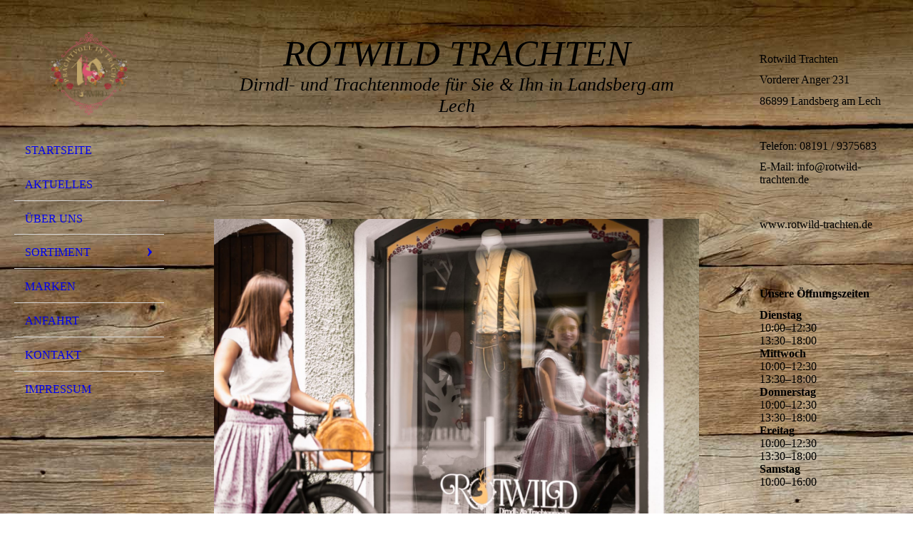

--- FILE ---
content_type: text/html; charset=utf-8
request_url: http://rotwild-trachten.de/
body_size: 48904
content:
<!DOCTYPE html><html lang="de"><head><meta http-equiv="Content-Type" content="text/html; charset=UTF-8"><title>Dirndl- und Trachtenmode für Sie &amp; Ihn in Landsberg am Lech</title><meta name="description" content="Dirndl- und Trachtenmode für Sie &amp; Ihn in Landsberg am Lech"><meta name="keywords" content="Dirndl, Lederhosen, Tracht, Trachtenmode, Kleider, Landsberg am Lech, Landkreis Landsberg, Deutschland, Bayern, Heimat, Oktoberfest, Wiesn, Volksfest, Bierzelt"><link href="https://rotwild-trachten.de/Startseite/" rel="canonical"><meta content="Dirndl- und Trachtenmode für Sie &amp; Ihn in Landsberg am Lech" property="og:title"><meta content="website" property="og:type"><meta content="https://rotwild-trachten.de/Startseite/" property="og:url"><meta content="http://rotwild-trachten.de/.cm4all/uproc.php/0/Rotwild/Fotos%20Laden/Neuer%20Laden%20231/B10A5655.jpg" property="og:image"/><script>
              window.beng = window.beng || {};
              window.beng.env = {
                language: "en",
                country: "US",
                mode: "deploy",
                context: "page",
                pageId: "000000401343",
                pageLanguage: "de",
                skeletonId: "",
                scope: "1678282",
                isProtected: false,
                navigationText: "Startseite",
                instance: "1",
                common_prefix: "https://strato-editor.com",
                design_common: "https://strato-editor.com/beng/designs/",
                design_template: "sys/cm_dh_076",
                path_design: "https://strato-editor.com/beng/designs/data/sys/cm_dh_076/",
                path_res: "https://strato-editor.com/res/",
                path_bengres: "https://strato-editor.com/beng/res/",
                masterDomain: "",
                preferredDomain: "",
                preprocessHostingUri: function(uri) {
                  
                    return uri || "";
                  
                },
                hideEmptyAreas: false
              };
            </script><script xmlns="http://www.w3.org/1999/xhtml" src="https://strato-editor.com/cm4all-beng-proxy/beng-proxy.js"></script><link xmlns="http://www.w3.org/1999/xhtml" rel="stylesheet" href="https://strato-editor.com/.cm4all/e/static/3rdparty/font-awesome/css/font-awesome.min.css"></link><link rel="stylesheet" type="text/css" href="https://strato-editor.com/.cm4all/res/static/libcm4all-js-widget/3.89.7/css/widget-runtime.css" />
<link rel="stylesheet" type="text/css" href="https://strato-editor.com/.cm4all/res/static/beng-editor/5.3.138/css/deploy.css" />
<link rel="stylesheet" type="text/css" href="https://strato-editor.com/.cm4all/res/static/libcm4all-js-widget/3.89.7/css/slideshow-common.css" />
<script src="https://strato-editor.com/.cm4all/res/static/jquery-1.7/jquery.js"></script><script src="https://strato-editor.com/.cm4all/res/static/prototype-1.7.3/prototype.js"></script><script src="https://strato-editor.com/.cm4all/res/static/jslib/1.4.1/js/legacy.js"></script><script src="https://strato-editor.com/.cm4all/res/static/libcm4all-js-widget/3.89.7/js/widget-runtime.js"></script>
<script src="https://strato-editor.com/.cm4all/res/static/libcm4all-js-widget/3.89.7/js/slideshow-common.js"></script>
<script src="https://strato-editor.com/.cm4all/res/static/beng-editor/5.3.138/js/deploy.js"></script>
<script type="text/javascript" src="https://strato-editor.com/.cm4all/uro/assets/js/uro-min.js"></script><meta name="viewport" content="width=device-width, initial-scale=1"><link rel="stylesheet" type="text/css" href="https://strato-editor.com/.cm4all/designs/static/sys/cm_dh_076/1767916819.537549/css/main.css"><link rel="stylesheet" type="text/css" href="https://strato-editor.com/.cm4all/designs/static/sys/cm_dh_076/1767916819.537549/css/responsive.css"><link rel="stylesheet" type="text/css" href="https://strato-editor.com/.cm4all/designs/static/sys/cm_dh_076/1767916819.537549/css/cm-templates-global-style.css"><script type="text/javascript" language="javascript" src="https://strato-editor.com/.cm4all/designs/static/sys/cm_dh_076/1767916819.537549/js/initialise.js"></script><script type="text/javascript" language="javascript" src="https://strato-editor.com/.cm4all/designs/static/sys/cm_dh_076/1767916819.537549/js/showhide_subnavigation.js"></script><script type="text/javascript" language="javascript" src="https://strato-editor.com/.cm4all/designs/static/sys/cm_dh_076/1767916819.537549/js/cm-templates-global-script.js"></script><!--[if lt IE 8]>
        	<link rel="stylesheet" type="text/css" href="https://strato-editor.com/beng/designs/data/sys/cm_dh_076/css/ie8.css" />
        <![endif]--><!--$Id: template.xsl 1832 2012-03-01 10:37:09Z dominikh $--><link href="/.cm4all/handler.php/vars.css?v=20260103083442" type="text/css" rel="stylesheet"><style type="text/css">.cm-logo {background-image: url("/.cm4all/uproc.php/0/Rotwild/10%20Jahre%20Rotwild/.RW_10_jahre_logo.png/picture-1200?_=197a6f19fa8");
        background-position: 50% 50%;
background-size: auto 100%;
background-repeat: no-repeat;
      }</style><script type="text/javascript">window.cmLogoWidgetId = "STRATP_cm4all_com_widgets_Logo_1893020";
            window.cmLogoGetCommonWidget = function (){
                return new cm4all.Common.Widget({
            base    : "/index.php/",
            session : "",
            frame   : "",
            path    : "STRATP_cm4all_com_widgets_Logo_1893020"
        })
            };
            window.logoConfiguration = {
                "cm-logo-x" : "50%",
        "cm-logo-y" : "50%",
        "cm-logo-v" : "2.0",
        "cm-logo-w" : "auto",
        "cm-logo-h" : "100%",
        "cm-logo-di" : "sys/cm_dh_076",
        "cm-logo-u" : "uro-service://",
        "cm-logo-k" : "%7B%22ticket%22%3A%22685be3be9e139815bef99a51%22%2C%22serviceId%22%3A%220%22%2C%22locale%22%3A%22%22%2C%22path%22%3A%22%2FRotwild%2F10%20Jahre%20Rotwild%22%2C%22name%22%3A%22RW_10_jahre_logo.png%22%2C%22origin%22%3A%22upload%22%2C%22type%22%3A%22image%2Fpng%22%2C%22size%22%3A265970%2C%22width%22%3A480%2C%22height%22%3A492%2C%22duration%22%3A%22%22%2C%22rotation%22%3A1%2C%22task%22%3A%22none%22%2C%22progress%22%3A%22none%22%2C%22result%22%3A%22none%22%2C%22source%22%3A%22%22%2C%22start%22%3A%22197a6f19fa8%22%2C%22now%22%3A%22197a6f1b9cf%22%2C%22_update%22%3A16%2C%22_index%22%3A1%2C%22_media%22%3A%22image%22%2C%22_hash%22%3A%220bb29f8b%22%2C%22_extension%22%3A%22%22%2C%22_xlate%22%3A%22RW_10_jahre_logo.png%22%2C%22_selected%22%3Atrue%7D",
        "cm-logo-bc" : "",
        "cm-logo-ln" : "",
        "cm-logo-ln$" : "",
        "cm-logo-hi" : false
        ,
        _logoBaseUrl : "uro-service:\/\/",
        _logoPath : "%7B%22ticket%22%3A%22685be3be9e139815bef99a51%22%2C%22serviceId%22%3A%220%22%2C%22locale%22%3A%22%22%2C%22path%22%3A%22%2FRotwild%2F10%20Jahre%20Rotwild%22%2C%22name%22%3A%22RW_10_jahre_logo.png%22%2C%22origin%22%3A%22upload%22%2C%22type%22%3A%22image%2Fpng%22%2C%22size%22%3A265970%2C%22width%22%3A480%2C%22height%22%3A492%2C%22duration%22%3A%22%22%2C%22rotation%22%3A1%2C%22task%22%3A%22none%22%2C%22progress%22%3A%22none%22%2C%22result%22%3A%22none%22%2C%22source%22%3A%22%22%2C%22start%22%3A%22197a6f19fa8%22%2C%22now%22%3A%22197a6f1b9cf%22%2C%22_update%22%3A16%2C%22_index%22%3A1%2C%22_media%22%3A%22image%22%2C%22_hash%22%3A%220bb29f8b%22%2C%22_extension%22%3A%22%22%2C%22_xlate%22%3A%22RW_10_jahre_logo.png%22%2C%22_selected%22%3Atrue%7D"
        };
          jQuery(document).ready(function() {
            var logoElement = jQuery(".cm-logo");
            logoElement.attr("role", "img");
            logoElement.attr("tabindex", "0");
            logoElement.attr("aria-label", "logo");
          });
        </script><link rel="icon" href="data:;base64,iVBORw0KGgo="/><style id="cm_table_styles"></style><style id="cm_background_queries">            @media(min-width: 100px), (min-resolution: 72dpi), (-webkit-min-device-pixel-ratio: 1) {.cm-background{background-image:url("/.cm4all/uproc.php/1500/backgrounds/.bif_587640_cm-a.jpg/picture-200?_=19be11847fb");}}@media(min-width: 100px), (min-resolution: 144dpi), (-webkit-min-device-pixel-ratio: 2) {.cm-background{background-image:url("/.cm4all/uproc.php/1500/backgrounds/.bif_587640_cm-a.jpg/picture-400?_=19be11847fb");}}@media(min-width: 200px), (min-resolution: 72dpi), (-webkit-min-device-pixel-ratio: 1) {.cm-background{background-image:url("/.cm4all/uproc.php/1500/backgrounds/.bif_587640_cm-a.jpg/picture-400?_=19be11847fb");}}@media(min-width: 200px), (min-resolution: 144dpi), (-webkit-min-device-pixel-ratio: 2) {.cm-background{background-image:url("/.cm4all/uproc.php/1500/backgrounds/.bif_587640_cm-a.jpg/picture-800?_=19be11847fb");}}@media(min-width: 400px), (min-resolution: 72dpi), (-webkit-min-device-pixel-ratio: 1) {.cm-background{background-image:url("/.cm4all/uproc.php/1500/backgrounds/.bif_587640_cm-a.jpg/picture-800?_=19be11847fb");}}@media(min-width: 400px), (min-resolution: 144dpi), (-webkit-min-device-pixel-ratio: 2) {.cm-background{background-image:url("/.cm4all/uproc.php/1500/backgrounds/.bif_587640_cm-a.jpg/picture-1200?_=19be11847fb");}}@media(min-width: 600px), (min-resolution: 72dpi), (-webkit-min-device-pixel-ratio: 1) {.cm-background{background-image:url("/.cm4all/uproc.php/1500/backgrounds/.bif_587640_cm-a.jpg/picture-1200?_=19be11847fb");}}@media(min-width: 600px), (min-resolution: 144dpi), (-webkit-min-device-pixel-ratio: 2) {.cm-background{background-image:url("/.cm4all/uproc.php/1500/backgrounds/.bif_587640_cm-a.jpg/picture-1600?_=19be11847fb");}}@media(min-width: 800px), (min-resolution: 72dpi), (-webkit-min-device-pixel-ratio: 1) {.cm-background{background-image:url("/.cm4all/uproc.php/1500/backgrounds/.bif_587640_cm-a.jpg/picture-1600?_=19be11847fb");}}@media(min-width: 800px), (min-resolution: 144dpi), (-webkit-min-device-pixel-ratio: 2) {.cm-background{background-image:url("/.cm4all/uproc.php/1500/backgrounds/.bif_587640_cm-a.jpg/picture-2600?_=19be11847fb");}}
</style><script type="application/x-cm4all-cookie-consent" data-code='&lt;meta name="google-site-verification" content="98PB0Dx5iVrInV8GIyYqKvIMHupdoipuDmQQa2Sdx5s" /&gt;'></script></head><body ondrop="return false;" class=" device-desktop cm-deploy cm-deploy-342 cm-deploy-4x"><div class="cm-background" data-cm-qa-bg="image"></div><div class="cm-background-video" data-cm-qa-bg="video"></div><div class="cm-background-effects" data-cm-qa-bg="effect"></div><div class="cm-templates-container"><div class="cm-kv-0 cm_can_be_empty" id="keyvisual"></div><div id="page_wrapper"><div class="content_wrapper" id="container_content"><header id="navigation_wrapper"><div class="cm-logo cm_can_be_empty" id="logo"> </div><nav id="nav-mobile-heading"><a href="">Navigation</a></nav><nav class="navi" id="cm_navigation"><ul id="cm_mainnavigation"><li id="cm_navigation_pid_401343" class="cm_current"><a title="Startseite" href="/Startseite/" class="cm_anchor">Startseite</a></li><li id="cm_navigation_pid_479195"><a title="Aktuelles" href="/aktuelles/" class="cm_anchor">Aktuelles</a></li><li id="cm_navigation_pid_3222443"><a title="ÜBER UNS" href="/ueberuns/" class="cm_anchor">ÜBER UNS</a></li><li id="cm_navigation_pid_443270" class="cm_has_subnavigation"><a title="Sortiment" href="/Sortiment/" class="cm_anchor">Sortiment</a><ul class="cm_subnavigation" id="cm_subnavigation_pid_443270"><li id="cm_navigation_pid_1434913"><a title="Damen" href="/Sortiment/Damen/" class="cm_anchor">Damen</a></li><li id="cm_navigation_pid_4469661"><a title="Herren" href="/Sortiment/Herren/" class="cm_anchor">Herren</a></li><li id="cm_navigation_pid_777336"><a title="Heiraten in Tracht" href="/Sortiment/Heiraten-in-Tracht/" class="cm_anchor">Heiraten in Tracht</a></li></ul></li><li id="cm_navigation_pid_401342"><a title="Marken" href="/marken/" class="cm_anchor">Marken</a></li><li id="cm_navigation_pid_409787"><a title="Anfahrt" href="/anfahrt/" class="cm_anchor">Anfahrt</a></li><li id="cm_navigation_pid_585097"><a title="Kontakt" href="/kontakt/" class="cm_anchor">Kontakt</a></li><li id="cm_navigation_pid_411482"><a title="Impressum" href="/impressum/" class="cm_anchor">Impressum</a></li></ul></nav></header><div class="cm-template-content" id="content_wrapper"><div class="cm-templates-title-container cm_can_be_empty" id="title_wrapper"><div class="title cm-h1 cm_can_be_empty cm-templates-heading__title" id="title" style=""><span style="font-size: xx-large;"><em>Rotwild Trachten</em></span></div><div class="subtitle cm_can_be_empty cm-templates-heading__subtitle" id="subtitle" style=""><span style="font-size: large; font-family: Georgia, Georgia, serif;"><em>Dirndl- und Trachtenmode für Sie &amp; Ihn in Landsberg am Lech</em></span></div></div><main class="content_main_dho cm-template-content__main append cm-templates-text" id="content_main" data-cm-hintable="yes"><div class="clearFloating" style="clear:both;height: 0px; width: auto;"></div><div id="widgetcontainer_STRATP_cm4all_com_widgets_Scroller_55358696" class="
				    cm_widget_block
					cm_widget cm4all_com_widgets_Scroller cm_widget_block_center" style="width:100%; max-width:100%; "><div class="cm_widget_anchor"><a name="STRATP_cm4all_com_widgets_Scroller_55358696" id="widgetanchor_STRATP_cm4all_com_widgets_Scroller_55358696"><!--cm4all.com.widgets.Scroller--></a></div><script type="text/javascript">/* <![CDATA[ */ 
				//	debugger;
				(function() {
				window.scrollerData = window.scrollerData || {};
				var id = "STRATP_cm4all_com_widgets_Scroller_55358696";

				if (!window.scrollerData[id]) { 
					window.scrollerData[id] = {config:{}, data:[]};
				}
				var scroller = window.scrollerData[id];

				scroller.config = {speed:20, step:1, format:"h1", link:"none"};
				scroller.data   = [{id:'1', text:'Betriebsurlaub%20vom%205.%20-%2012.%20Januar%202025%20', url:''}];
                
				if (scroller.data.length == 1) {
					var data = scroller.data[0];
					data.url = "";

					if (data.text == ""){
						data.text = "Sie haben das Ticker-Widget noch nicht konfiguriert.";
					}
				}
			})();
			/* ]]> */</script><script type="text/javascript">
			//	<!--
			Common.log("Scroller:");

			(new function() {
				window.scroller = window.scroller || {};

				var commonWidget = new Common.Widget({
					base    : "/index.php/",
					session : "",
					frame   : "",
					path    : "STRATP_cm4all_com_widgets_Scroller_55358696"
				});

				var libraryLoaded = function() {
					var id = "STRATP_cm4all_com_widgets_Scroller_55358696";

					Common.log("libraryLoaded: create scroller with id " + id);

					if (window.scroller[id]) {
						//	Common.log("scroller : " + id + " exists");
						window.scroller[id].clear();
					}

					//	fix to solve timing issues

					jQuery(document).ready(function() {
						window.scroller[id] = new Scroller(id);
					});
				};

				Common.loadCss("/.cm4all/widgetres.php/cm4all.com.widgets.Scroller//scroller.css");

				Common.requireLibrary(
					[
						"/.cm4all/widgetres.php/cm4all.com.widgets.Scroller//scroller.js",
					],

					libraryLoaded
				);
			}());
		//	--></script><div class="scroller-container"><div class="scroller-box" id="scroller_STRATP_cm4all_com_widgets_Scroller_55358696"> </div></div></div><p><br></p><div class="clearFloating" style="clear:both;height: 0px; width: auto;"></div><div id="widgetcontainer_STRATP_com_cm4all_wdn_Separatingline_45310502" class="
				    cm_widget_block
					cm_widget com_cm4all_wdn_Separatingline cm_widget_block_center" style="width:100%; max-width:100%; "><div class="cm_widget_anchor"><a name="STRATP_com_cm4all_wdn_Separatingline_45310502" id="widgetanchor_STRATP_com_cm4all_wdn_Separatingline_45310502"><!--com.cm4all.wdn.Separatingline--></a></div><script type="text/javascript">
window.cm4all.widgets.register( '/index.php/', '', '', 'STRATP_com_cm4all_wdn_Separatingline_45310502');
</script>
		<script type="text/javascript">
	(function() {

		var links = ["@\/css\/straight.min.css?v=2.css"];
		for( var i=0; i<links.length; i++) {
			if( links[i].indexOf( '@')==0) {
				links[i] = "/.cm4all/widgetres.php/com.cm4all.wdn.Separatingline/" + links[i].substring( 2);
			} else if( links[i].indexOf( '/')!=0) {
				links[i] = window.cm4all.widgets[ 'STRATP_com_cm4all_wdn_Separatingline_45310502'].url( links[i]);
			}
		}
		cm4all.Common.loadCss( links);

		var scripts = [];
		for( var i=0; i<scripts.length; i++) {
			if( scripts[i].indexOf( '@')==0) {
				scripts[i] = "/.cm4all/widgetres.php/com.cm4all.wdn.Separatingline/" + scripts[i].substring( 2);
			} else if( scripts[i].indexOf( '/')!=0) {
				scripts[i] = window.cm4all.widgets[ 'STRATP_com_cm4all_wdn_Separatingline_45310502'].url( scripts[i]);
			}
		}

		var deferred = jQuery.Deferred();
		window.cm4all.widgets[ 'STRATP_com_cm4all_wdn_Separatingline_45310502'].ready = (function() {
			var ready = function ready( handler) {
				deferred.done( handler);
			};
			return deferred.promise( ready);
		})();
		cm4all.Common.requireLibrary( scripts, function() {
			deferred.resolveWith( window.cm4all.widgets[ 'STRATP_com_cm4all_wdn_Separatingline_45310502']);
		});
	})();
</script><script type="text/javascript">
  (function() {
    if (document.querySelector('link[href*="/font-awesome."], link[href*="/e/Bundle/"]')) {
      return;
    }

    var request = new XMLHttpRequest();
    request.open('GET', '//cdn-eu.c4t.cc/font-awesome,version=4?format=json', true);
    request.onload = function() {
      if (request.status >= 200 && request.status < 400) {
        var data = JSON.parse(request.responseText);
        if (data && data.resources && Array.isArray(data.resources.css)) {
          window.Common.loadCss(data.resources.css);
        }
      }
    };
    request.send();
  })();
</script>

<div class="cm-widget_separatingline cm-w_sl-h1 cm-w_sl-straight" style="margin: 1% 0% 1% 0%;"></div>
</div><h1 style="text-align: center;"><br></h1><div class="clearFloating" style="clear:both;height: 0px; width: auto;"></div><div id="widgetcontainer_STRATP_cm4all_com_widgets_UroPhoto_49493431" class="
				    cm_widget_block
					cm_widget cm4all_com_widgets_UroPhoto cm_widget_block_center" style="width:100%; max-width:6532px; "><div class="cm_widget_anchor"><a name="STRATP_cm4all_com_widgets_UroPhoto_49493431" id="widgetanchor_STRATP_cm4all_com_widgets_UroPhoto_49493431"><!--cm4all.com.widgets.UroPhoto--></a></div><div xmlns="http://www.w3.org/1999/xhtml" data-uro-type="image" style="width:100%;height:100%;" id="uroPhotoOuterSTRATP_cm4all_com_widgets_UroPhoto_49493431">            <picture><source srcset="/.cm4all/uproc.php/0/Rotwild/Fotoshooting%20Juli%202020/.B10A5655.jpg/picture-1600?_=17530d81930 1x, /.cm4all/uproc.php/0/Rotwild/Fotoshooting%20Juli%202020/.B10A5655.jpg/picture-2600?_=17530d81930 2x" media="(min-width:800px)"><source srcset="/.cm4all/uproc.php/0/Rotwild/Fotoshooting%20Juli%202020/.B10A5655.jpg/picture-1200?_=17530d81930 1x, /.cm4all/uproc.php/0/Rotwild/Fotoshooting%20Juli%202020/.B10A5655.jpg/picture-1600?_=17530d81930 2x" media="(min-width:600px)"><source srcset="/.cm4all/uproc.php/0/Rotwild/Fotoshooting%20Juli%202020/.B10A5655.jpg/picture-800?_=17530d81930 1x, /.cm4all/uproc.php/0/Rotwild/Fotoshooting%20Juli%202020/.B10A5655.jpg/picture-1200?_=17530d81930 2x" media="(min-width:400px)"><source srcset="/.cm4all/uproc.php/0/Rotwild/Fotoshooting%20Juli%202020/.B10A5655.jpg/picture-400?_=17530d81930 1x, /.cm4all/uproc.php/0/Rotwild/Fotoshooting%20Juli%202020/.B10A5655.jpg/picture-800?_=17530d81930 2x" media="(min-width:200px)"><source srcset="/.cm4all/uproc.php/0/Rotwild/Fotoshooting%20Juli%202020/.B10A5655.jpg/picture-200?_=17530d81930 1x, /.cm4all/uproc.php/0/Rotwild/Fotoshooting%20Juli%202020/.B10A5655.jpg/picture-400?_=17530d81930 2x" media="(min-width:100px)"><img src="/.cm4all/uproc.php/0/Rotwild/Fotoshooting%20Juli%202020/.B10A5655.jpg/picture-200?_=17530d81930" data-uro-original="/.cm4all/uproc.php/0/Rotwild/Fotoshooting%20Juli%202020/B10A5655.jpg?_=17530d81930" onerror="uroGlobal().util.error(this, '', 'uro-widget')" data-uro-width="6532" data-uro-height="4355" alt="" style="width:100%;" title="" loading="lazy"></picture>
<span></span></div></div><p><br></p><p><br></p><h2 style="text-align: justify;" class="cm-h1"><em style="font-size: 28px; font-family: Georgia, Georgia, serif;"> Herzlich Willkommen!</em><br></h2><p style="text-align: justify;"><br></p><h2 style="text-align: justify;"><span style="font-size: large; font-weight: normal;"><em>Wir begrüßen Sie recht herzlich auf der Homepage von Rotwild Trachten. Im Herzen der Altstadt von Landsberg am Lech haben wir im Juni 2015 unseren kleinen, freundlichen Trachtenladen für Damen eröffnet.</em></span></h2><p><br></p><div style="text-align: justify;"><span style="font-size: large; font-family: Georgia, Georgia, serif;"><em>Seit März 2020 finden Sie uns in unserem neuen Laden im Vorderanger 231, wo wir nun auch eine Auswahl an Trachtenmode für Herren führen. </em></span></div><h2 style="text-align: justify;"><br></h2><h2 style="text-align: justify;"><em><span style="font-size: large; font-weight: normal;">Unser Sortiment wählen wir mit viel Liebe und Geschmack für Sie aus. Sie finden bei uns neben zeitlosen und saisonaktuellen </span><span style="font-size: large; font-weight: normal;">Dirndln auch</span></em><em><span style="font-size: large; font-weight: normal;"> Janker, Röcke, Blusen, Lederhosen, Schuhe  und vieles mehr. Schicke Accessoires wie die passende Handtasche, Tücher, Schals und der richtige Schmuck runden Ihren Look ab.</span></em></h2><p><br></p><div style="text-align: justify;"><span style="font-family: Georgia, Georgia, serif; font-size: large; font-style: italic;">Für Herren führen wir Lederhosen, Hemden, Westen, Janker, Strickjacken, Strümpfe und Accessoires namhafter Hersteller. </span></div><p style="text-align: justify;"><br></p><h2 style="text-align: justify;"><em><span style="font-size: large; font-weight: normal;">Bei uns wird </span><span style="font-size: large; font-weight: normal;">BERATUNG</span><span style="font-size: large; font-weight: normal;"> groß geschrieben! Wir werden Sie herzlich und ehrlich beraten, um für Sie das perfekte Outfit zu finden, in dem Sie sich rundum wohlfühlen! <br></span></em></h2><p style="text-align: justify;"><br></p><h2 style="text-align: justify;"><strong><span style="font-size: large; font-weight: normal;"><em>Zweimal im Jahr sind wir für Sie in Salzburg auf der Trachtenmesse unterwegs, um neue Trends zu entdecken und Ideen zu sammeln, damit wir Ihnen für jede Saison eine besondere Auswahl an klassischer und moderner Trachtenmode zusammenstellen können.</em></span></strong></h2><p><br></p><p><span style="font-size: 18px; font-style: italic; font-family: Georgia, Georgia, serif;"><em>Wir freuen uns auf Ihren Besuch!</em></span><em style="font-family: Georgia, Georgia, serif; font-size: 18px;"> </em><br></p><p><br></p><div class="clearFloating" style="clear:both;height: 0px; width: auto;"></div><div id="widgetcontainer_STRATP_cm4all_com_widgets_UroPhoto_49493484" class="
				    cm_widget_block
					cm_widget cm4all_com_widgets_UroPhoto cm_widget_block_center" style="width:100%; max-width:4579px; "><div class="cm_widget_anchor"><a name="STRATP_cm4all_com_widgets_UroPhoto_49493484" id="widgetanchor_STRATP_cm4all_com_widgets_UroPhoto_49493484"><!--cm4all.com.widgets.UroPhoto--></a></div><div xmlns="http://www.w3.org/1999/xhtml" data-uro-type="image" style="width:100%;height:100%;" id="uroPhotoOuterSTRATP_cm4all_com_widgets_UroPhoto_49493484">            <picture><source srcset="/.cm4all/uproc.php/0/Rotwild/Fotoshooting%20Juli%202020/.B10A5328.jpg/picture-1600?_=17530d16e28 1x, /.cm4all/uproc.php/0/Rotwild/Fotoshooting%20Juli%202020/.B10A5328.jpg/picture-2600?_=17530d16e28 2x" media="(min-width:800px)"><source srcset="/.cm4all/uproc.php/0/Rotwild/Fotoshooting%20Juli%202020/.B10A5328.jpg/picture-1200?_=17530d16e28 1x, /.cm4all/uproc.php/0/Rotwild/Fotoshooting%20Juli%202020/.B10A5328.jpg/picture-1600?_=17530d16e28 2x" media="(min-width:600px)"><source srcset="/.cm4all/uproc.php/0/Rotwild/Fotoshooting%20Juli%202020/.B10A5328.jpg/picture-800?_=17530d16e28 1x, /.cm4all/uproc.php/0/Rotwild/Fotoshooting%20Juli%202020/.B10A5328.jpg/picture-1200?_=17530d16e28 2x" media="(min-width:400px)"><source srcset="/.cm4all/uproc.php/0/Rotwild/Fotoshooting%20Juli%202020/.B10A5328.jpg/picture-400?_=17530d16e28 1x, /.cm4all/uproc.php/0/Rotwild/Fotoshooting%20Juli%202020/.B10A5328.jpg/picture-800?_=17530d16e28 2x" media="(min-width:200px)"><source srcset="/.cm4all/uproc.php/0/Rotwild/Fotoshooting%20Juli%202020/.B10A5328.jpg/picture-200?_=17530d16e28 1x, /.cm4all/uproc.php/0/Rotwild/Fotoshooting%20Juli%202020/.B10A5328.jpg/picture-400?_=17530d16e28 2x" media="(min-width:100px)"><img src="/.cm4all/uproc.php/0/Rotwild/Fotoshooting%20Juli%202020/.B10A5328.jpg/picture-200?_=17530d16e28" data-uro-original="/.cm4all/uproc.php/0/Rotwild/Fotoshooting%20Juli%202020/B10A5328.jpg?_=17530d16e28" onerror="uroGlobal().util.error(this, '', 'uro-widget')" data-uro-width="4579" data-uro-height="3053" alt="" style="width:100%;" title="" loading="lazy"></picture>
<span></span></div></div><div id="cm_bottom_clearer" style="clear: both;" contenteditable="false"></div></main></div><div class="cm-templates-sidebar-container append cm_can_be_empty" id="content_sidebar"><aside class="sidebar cm_can_be_empty" id="widgetbar_site_1" data-cm-hintable="yes"><h3><br></h3><h2><span style="font-weight: normal;">Rotwild Trachten</span></h2><h2><span style="font-weight: normal;">Vorderer Anger 231</span></h2><h2><span style="font-weight: normal;">86899 Landsberg am Lech</span></h2><p><br></p><h2><span style="font-weight: normal;">Telefon: 08191 / 9375683</span></h2><h2><span style="font-weight: normal;">E-Mail: info@rotwild-trachten.de</span></h2><p><br></p><h2><span style="font-weight: normal;">www.rotwild-trachten.de</span></h2><p><br></p><p> </p><div id="widgetcontainer_STRATP_com_cm4all_wdn_OpeningHours_38938251" class="
				    cm_widget_block
					cm_widget com_cm4all_wdn_OpeningHours cm_widget_block_center" style="width:100%; max-width:100%; "><div class="cm_widget_anchor"><a name="STRATP_com_cm4all_wdn_OpeningHours_38938251" id="widgetanchor_STRATP_com_cm4all_wdn_OpeningHours_38938251"><!--com.cm4all.wdn.OpeningHours--></a></div><script type="text/javascript">
window.cm4all.widgets.register( '/index.php/', '', '', 'STRATP_com_cm4all_wdn_OpeningHours_38938251');
</script>
		<script type="text/javascript">
	(function() {

		var links = ["@\/css\/show2.min.css?version=24.css"];
		for( var i=0; i<links.length; i++) {
			if( links[i].indexOf( '@')==0) {
				links[i] = "/.cm4all/widgetres.php/com.cm4all.wdn.OpeningHours/" + links[i].substring( 2);
			} else if( links[i].indexOf( '/')!=0) {
				links[i] = window.cm4all.widgets[ 'STRATP_com_cm4all_wdn_OpeningHours_38938251'].url( links[i]);
			}
		}
		cm4all.Common.loadCss( links);

		var scripts = [];
		for( var i=0; i<scripts.length; i++) {
			if( scripts[i].indexOf( '@')==0) {
				scripts[i] = "/.cm4all/widgetres.php/com.cm4all.wdn.OpeningHours/" + scripts[i].substring( 2);
			} else if( scripts[i].indexOf( '/')!=0) {
				scripts[i] = window.cm4all.widgets[ 'STRATP_com_cm4all_wdn_OpeningHours_38938251'].url( scripts[i]);
			}
		}

		var deferred = jQuery.Deferred();
		window.cm4all.widgets[ 'STRATP_com_cm4all_wdn_OpeningHours_38938251'].ready = (function() {
			var ready = function ready( handler) {
				deferred.done( handler);
			};
			return deferred.promise( ready);
		})();
		cm4all.Common.requireLibrary( scripts, function() {
			deferred.resolveWith( window.cm4all.widgets[ 'STRATP_com_cm4all_wdn_OpeningHours_38938251']);
		});
	})();
</script><div id="C_STRATP_com_cm4all_wdn_OpeningHours_38938251__" class="cm-widget_openinghours_2 cm-w_oh-hs">
      <h3>Unsere Öffnungszeiten</h3>
  
  
  
  <div class="cm-w_oh-times cm-w_oh-format24 cm-w_oh-vertical" itemscope itemtype="http://schema.org/LocalBusiness">
          <div class="
        cm-w_oh-day
        "
      >
        <div class="cm-w_oh-name"><strong>Dienstag</strong></div><div class="cm-w_oh-time">
                      <div class="cm-w_oh-time1"
              itemprop="openingHours" datetime="Tu 10:00-12:30"            >
              <span class="cm-w_oh-h">10</span>:<span class="cm-w_oh-m">00</span><span class="cm-w_oh-dash">&ndash;</span><span class="cm-w_oh-h">12</span>:<span class="cm-w_oh-m">30</span>            </div>
                      <div class="cm-w_oh-time2"
              itemprop="openingHours" datetime="Tu 13:30-18:00"            >
              <span class="cm-w_oh-h">13</span>:<span class="cm-w_oh-m">30</span><span class="cm-w_oh-dash">&ndash;</span><span class="cm-w_oh-h">18</span>:<span class="cm-w_oh-m">00</span>            </div>
                  </div>
      </div>
          <div class="
        cm-w_oh-day
        cm-w_oh-today"
      >
        <div class="cm-w_oh-name"><strong>Mittwoch</strong></div><div class="cm-w_oh-time">
                      <div class="cm-w_oh-time1"
              itemprop="openingHours" datetime="We 10:00-12:30"            >
              <span class="cm-w_oh-h">10</span>:<span class="cm-w_oh-m">00</span><span class="cm-w_oh-dash">&ndash;</span><span class="cm-w_oh-h">12</span>:<span class="cm-w_oh-m">30</span>            </div>
                      <div class="cm-w_oh-time2"
              itemprop="openingHours" datetime="We 13:30-18:00"            >
              <span class="cm-w_oh-h">13</span>:<span class="cm-w_oh-m">30</span><span class="cm-w_oh-dash">&ndash;</span><span class="cm-w_oh-h">18</span>:<span class="cm-w_oh-m">00</span>            </div>
                  </div>
      </div>
          <div class="
        cm-w_oh-day
        "
      >
        <div class="cm-w_oh-name"><strong>Donnerstag</strong></div><div class="cm-w_oh-time">
                      <div class="cm-w_oh-time1"
              itemprop="openingHours" datetime="Th 10:00-12:30"            >
              <span class="cm-w_oh-h">10</span>:<span class="cm-w_oh-m">00</span><span class="cm-w_oh-dash">&ndash;</span><span class="cm-w_oh-h">12</span>:<span class="cm-w_oh-m">30</span>            </div>
                      <div class="cm-w_oh-time2"
              itemprop="openingHours" datetime="Th 13:30-18:00"            >
              <span class="cm-w_oh-h">13</span>:<span class="cm-w_oh-m">30</span><span class="cm-w_oh-dash">&ndash;</span><span class="cm-w_oh-h">18</span>:<span class="cm-w_oh-m">00</span>            </div>
                  </div>
      </div>
          <div class="
        cm-w_oh-day
        "
      >
        <div class="cm-w_oh-name"><strong>Freitag</strong></div><div class="cm-w_oh-time">
                      <div class="cm-w_oh-time1"
              itemprop="openingHours" datetime="Fr 10:00-12:30"            >
              <span class="cm-w_oh-h">10</span>:<span class="cm-w_oh-m">00</span><span class="cm-w_oh-dash">&ndash;</span><span class="cm-w_oh-h">12</span>:<span class="cm-w_oh-m">30</span>            </div>
                      <div class="cm-w_oh-time2"
              itemprop="openingHours" datetime="Fr 13:30-18:00"            >
              <span class="cm-w_oh-h">13</span>:<span class="cm-w_oh-m">30</span><span class="cm-w_oh-dash">&ndash;</span><span class="cm-w_oh-h">18</span>:<span class="cm-w_oh-m">00</span>            </div>
                  </div>
      </div>
          <div class="
        cm-w_oh-day
        "
      >
        <div class="cm-w_oh-name"><strong>Samstag</strong></div><div class="cm-w_oh-time">
                      <div class="cm-w_oh-time1"
              itemprop="openingHours" datetime="Sa 10:00-16:00"            >
              <span class="cm-w_oh-h">10</span>:<span class="cm-w_oh-m">00</span><span class="cm-w_oh-dash">&ndash;</span><span class="cm-w_oh-h">16</span>:<span class="cm-w_oh-m">00</span>            </div>
                      <div class="cm-w_oh-time2"
                          >
                          </div>
                  </div>
      </div>
      </div>

  
  <div class="cm-w_oh-expander">
    <svg class="cm-w_oh-icon" xmlns="http://www.w3.org/2000/svg" viewBox="0 0 448 512"><!--!Font Awesome Free 6.5.2 by @fontawesome - https://fontawesome.com License - https://fontawesome.com/license/free Copyright 2024 Fonticons, Inc.--><path d="M201.4 374.6c12.5 12.5 32.8 12.5 45.3 0l160-160c12.5-12.5 12.5-32.8 0-45.3s-32.8-12.5-45.3 0L224 306.7 86.6 169.4c-12.5-12.5-32.8-12.5-45.3 0s-12.5 32.8 0 45.3l160 160z"/></svg>
  </div>
</div>

<script>
  (function () {
    'use strict';

    var widgetContainer = document.querySelector('#C_STRATP_com_cm4all_wdn_OpeningHours_38938251__:not([data-widget-adapted])');
    if (widgetContainer) {
      widgetContainer.addEventListener('click', function(event) {
        var target = event.target;
        var expander = widgetContainer.querySelector('.cm-w_oh-expander');
        if(expander && expander.contains(target)) {
          widgetContainer.classList.toggle('cm-w_oh-expand');
        }
      });
      widgetContainer.setAttribute('data-widget-adapted', true); // mark adapted widget
    }
  }());
</script>
</div><p> </p><p> </p></aside><aside class="sidebar cm_can_be_empty" id="widgetbar_page_1" data-cm-hintable="yes"><p><br></p></aside><aside class="sidebar cm_can_be_empty" id="widgetbar_site_2" data-cm-hintable="yes"><div id="widgetcontainer_STRATP_com_cm4all_wch_SocialIcons_49618277" class="
				    cm_widget_block
					cm_widget com_cm4all_wch_SocialIcons cm_widget_block_center" style="width:100%; max-width:100%; "><div class="cm_widget_anchor"><a name="STRATP_com_cm4all_wch_SocialIcons_49618277" id="widgetanchor_STRATP_com_cm4all_wch_SocialIcons_49618277"><!--com.cm4all.wch.SocialIcons--></a></div><script type="text/javascript">
	window.cm4all.widgets.register('/index.php/', '', '', 'STRATP_com_cm4all_wch_SocialIcons_49618277');
</script>
		<script type="text/javascript">
	(function() {
		window.cm4all.Common.loadCss(
				["/.cm4all/widgetres.php/com.cm4all.wch.SocialIcons/css\/show.min.css?version=7.css"]
		);

		var deferred = jQuery.Deferred();
		window.cm4all.widgets['STRATP_com_cm4all_wch_SocialIcons_49618277'].ready = (function() {
			var ready = function ready(handler) {
				deferred.done(handler);
			};
			return deferred.promise(ready);
		})();

		window.cm4all.Common.requireLibrary(
				[],
				function() {
					deferred.resolveWith(window.cm4all.widgets['STRATP_com_cm4all_wch_SocialIcons_49618277']);
				}
		);
	})();
</script>
<script type="text/javascript">
  (function() {
    if (document.querySelector('link[href*="/font-awesome."], link[href*="/e/Bundle/"]')) {
      return;
    }

    var request = new XMLHttpRequest();
    request.open('GET', '//cdn-eu.c4t.cc/font-awesome,version=4?format=json', true);
    request.onload = function() {
      if (request.status >= 200 && request.status < 400) {
        var data = JSON.parse(request.responseText);
        if (data && data.resources && Array.isArray(data.resources.css)) {
          window.Common.loadCss(data.resources.css);
        }
      }
    };
    request.send();
  })();
  </script>



<div id="C_STRATP_com_cm4all_wch_SocialIcons_49618277__-base" class="cm-widget-social-icons cm-w_si-show">
  <ul
    class="
      cm-w_si__list
      cm-w_si__size-l      cm-w_si__shape-s    "
    style="
      justify-content: center;
    "
  >
      <li class="cm-w_si__list-item"
      style="background-color: #e1306c"
    ><a
      target="_blank"
      rel="noopener noreferrer external"
      
      href="https://www.instagram.com/rotwild_trachten"
      title="Instagram"
    ><i class="
          cm-w_si__icon
          fa fa-instagram        "
        style="color: white"
      ></i
     ></a
    ></li>
      <li class="cm-w_si__list-item"
      style="background-color: #3b5998"
    ><a
      target="_blank"
      rel="noopener noreferrer external"
      
      href="https://www.facebook.com/rotwildtrachten"
      title="Facebook"
    ><i class="
          cm-w_si__icon
          fa fa-facebook-f        "
        style="color: white"
      ></i
     ></a
    ></li>
      <li class="cm-w_si__list-item"
      style="background-color: #000000"
    ><a
      target="_blank"
      rel="noopener noreferrer external"
      
      href="https://www.tiktok.com/@rotwild_trachten"
      title="TikTok"
    ><i class="
          cm-w_si__icon
          fa fa-tiktok        "
        style="color: white"
      >        <svg style="fill:currentColor" viewBox="0 0 512 512"
          xmlns="http://www.w3.org/2000/svg"><path d="M412.19,118.66a109.27,109.27,0,0,1-9.45-5.5,132.87,132.87,0,0,1-24.27-20.62c-18.1-20.71-24.86-41.72-27.35-56.43h.1C349.14,23.9,350,16,350.13,16H267.69V334.78c0,4.28,0,8.51-.18,12.69,0,.52-.05,1-.08,1.56,0,.23,0,.47-.05.71,0,.06,0,.12,0,.18a70,70,0,0,1-35.22,55.56,68.8,68.8,0,0,1-34.11,9c-38.41,0-69.54-31.32-69.54-70s31.13-70,69.54-70a68.9,68.9,0,0,1,21.41,3.39l.1-83.94a153.14,153.14,0,0,0-118,34.52,161.79,161.79,0,0,0-35.3,43.53c-3.48,6-16.61,30.11-18.2,69.24-1,22.21,5.67,45.22,8.85,54.73v.2c2,5.6,9.75,24.71,22.38,40.82A167.53,167.53,0,0,0,115,470.66v-.2l.2.2C155.11,497.78,199.36,496,199.36,496c7.66-.31,33.32,0,62.46-13.81,32.32-15.31,50.72-38.12,50.72-38.12a158.46,158.46,0,0,0,27.64-45.93c7.46-19.61,9.95-43.13,9.95-52.53V176.49c1,.6,14.32,9.41,14.32,9.41s19.19,12.3,49.13,20.31c21.48,5.7,50.42,6.9,50.42,6.9V131.27C453.86,132.37,433.27,129.17,412.19,118.66Z"
        /></svg>
       </i
     ></a
    ></li>
    </ul>
</div>
</div><p><br></p><p><br></p><p> </p><p> </p><p> </p><p> </p><p> </p></aside><aside class="sidebar cm_can_be_empty" id="widgetbar_page_2" data-cm-hintable="yes"><p><br></p></aside></div><div class="clear"> </div></div><div class="cm-templates-footer cm_can_be_empty" id="footer_wrapper"><footer class="content_wrapper cm_can_be_empty" id="footer" data-cm-hintable="yes"> </footer></div></div></div><div class="cm_widget_anchor"><a name="STRATP_cm4all_com_widgets_CookiePolicy_1893022" id="widgetanchor_STRATP_cm4all_com_widgets_CookiePolicy_1893022"><!--cm4all.com.widgets.CookiePolicy--></a></div><div style="display:none" class="cm-wp-container cm4all-cookie-policy-placeholder-template"><div class="cm-wp-header"><h4 class="cm-wp-header__headline">Externe Inhalte</h4><p class="cm-wp-header__text">Die an dieser Stelle vorgesehenen Inhalte können aufgrund Ihrer aktuellen <a class="cm-wp-header__link" href="#" onclick="openCookieSettings();return false;">Cookie-Einstellungen</a> nicht angezeigt werden.</p></div><div class="cm-wp-content"><div class="cm-wp-content__control"><label aria-checked="false" role="switch" tabindex="0" class="cm-wp-content-switcher"><input tabindex="-1" type="checkbox" class="cm-wp-content-switcher__checkbox" /><span class="cm-wp-content-switcher__label">Drittanbieter-Inhalte</span></label></div><p class="cm-wp-content__text">Diese Webseite bietet möglicherweise Inhalte oder Funktionalitäten an, die von Drittanbietern eigenverantwortlich zur Verfügung gestellt werden. Diese Drittanbieter können eigene Cookies setzen, z.B. um die Nutzeraktivität zu verfolgen oder ihre Angebote zu personalisieren und zu optimieren.</p></div></div><div aria-labelledby="cookieSettingsDialogTitle" role="dialog" style="position: fixed;" class="cm-cookie-container cm-hidden" id="cookieSettingsDialog"><div class="cm-cookie-header"><h4 id="cookieSettingsDialogTitle" class="cm-cookie-header__headline">Cookie-Einstellungen</h4><div autofocus="autofocus" tabindex="0" role="button" class="cm-cookie-header__close-button" title="Schließen"></div></div><div aria-describedby="cookieSettingsDialogContent" class="cm-cookie-content"><p id="cookieSettingsDialogContent" class="cm-cookie-content__text">Diese Webseite verwendet Cookies, um Besuchern ein optimales Nutzererlebnis zu bieten. Bestimmte Inhalte von Drittanbietern werden nur angezeigt, wenn die entsprechende Option aktiviert ist. Die Datenverarbeitung kann dann auch in einem Drittland erfolgen. Weitere Informationen hierzu in der Datenschutzerklärung.</p><div class="cm-cookie-content__controls"><div class="cm-cookie-controls-container"><div class="cm-cookie-controls cm-cookie-controls--essential"><div class="cm-cookie-flex-wrapper"><label aria-details="cookieSettingsEssentialDetails" aria-labelledby="cookieSettingsEssentialLabel" aria-checked="true" role="switch" tabindex="0" class="cm-cookie-switch-wrapper"><input tabindex="-1" id="cookieSettingsEssential" type="checkbox" disabled="disabled" checked="checked" /><span></span></label><div class="cm-cookie-expand-wrapper"><span id="cookieSettingsEssentialLabel">Technisch notwendige</span><div tabindex="0" aria-controls="cookieSettingsEssentialDetails" aria-expanded="false" role="button" class="cm-cookie-content-expansion-button" title="Erweitern / Zuklappen"></div></div></div><div class="cm-cookie-content-expansion-text" id="cookieSettingsEssentialDetails">Diese Cookies sind zum Betrieb der Webseite notwendig, z.B. zum Schutz vor Hackerangriffen und zur Gewährleistung eines konsistenten und der Nachfrage angepassten Erscheinungsbilds der Seite.</div></div><div class="cm-cookie-controls cm-cookie-controls--statistic"><div class="cm-cookie-flex-wrapper"><label aria-details="cookieSettingsStatisticsDetails" aria-labelledby="cookieSettingsStatisticsLabel" aria-checked="false" role="switch" tabindex="0" class="cm-cookie-switch-wrapper"><input tabindex="-1" id="cookieSettingsStatistics" type="checkbox" /><span></span></label><div class="cm-cookie-expand-wrapper"><span id="cookieSettingsStatisticsLabel">Analytische</span><div tabindex="0" aria-controls="cookieSettingsStatisticsDetails" aria-expanded="false" role="button" class="cm-cookie-content-expansion-button" title="Erweitern / Zuklappen"></div></div></div><div class="cm-cookie-content-expansion-text" id="cookieSettingsStatisticsDetails">Diese Cookies werden verwendet, um das Nutzererlebnis weiter zu optimieren. Hierunter fallen auch Statistiken, die dem Webseitenbetreiber von Drittanbietern zur Verfügung gestellt werden, sowie die Ausspielung von personalisierter Werbung durch die Nachverfolgung der Nutzeraktivität über verschiedene Webseiten.</div></div><div class="cm-cookie-controls cm-cookie-controls--third-party"><div class="cm-cookie-flex-wrapper"><label aria-details="cookieSettingsThirdpartyDetails" aria-labelledby="cookieSettingsThirdpartyLabel" aria-checked="false" role="switch" tabindex="0" class="cm-cookie-switch-wrapper"><input tabindex="-1" id="cookieSettingsThirdparty" type="checkbox" /><span></span></label><div class="cm-cookie-expand-wrapper"><span id="cookieSettingsThirdpartyLabel">Drittanbieter-Inhalte</span><div tabindex="0" aria-controls="cookieSettingsThirdpartyDetails" aria-expanded="false" role="button" class="cm-cookie-content-expansion-button" title="Erweitern / Zuklappen"></div></div></div><div class="cm-cookie-content-expansion-text" id="cookieSettingsThirdpartyDetails">Diese Webseite bietet möglicherweise Inhalte oder Funktionalitäten an, die von Drittanbietern eigenverantwortlich zur Verfügung gestellt werden. Diese Drittanbieter können eigene Cookies setzen, z.B. um die Nutzeraktivität zu verfolgen oder ihre Angebote zu personalisieren und zu optimieren.</div></div></div><div class="cm-cookie-content-button"><div tabindex="0" role="button" onclick="rejectAllCookieTypes(); setTimeout(saveCookieSettings, 400);" class="cm-cookie-button cm-cookie-content-button--reject-all"><span>Ablehnen</span></div><div tabindex="0" role="button" onclick="selectAllCookieTypes(); setTimeout(saveCookieSettings, 400);" class="cm-cookie-button cm-cookie-content-button--accept-all"><span>Alle akzeptieren</span></div><div tabindex="0" role="button" onclick="saveCookieSettings();" class="cm-cookie-button cm-cookie-content-button--save"><span>Speichern</span></div></div></div></div></div><script type="text/javascript">
      Common.loadCss("/.cm4all/widgetres.php/cm4all.com.widgets.CookiePolicy/show.css?v=3.3.38");
    </script><script data-tracking="true" data-cookie-settings-enabled="true" src="/.cm4all/widgetres.php/cm4all.com.widgets.CookiePolicy/show.js?v=3.3.38" defer="defer" id="cookieSettingsScript"></script><noscript ><div style="position:absolute;bottom:0;" id="statdiv"><img alt="" height="1" width="1" src="https://strato-editor.com/.cm4all/_pixel.img?site=1758385-3Q7QBrd7&amp;page=pid_401343&amp;path=%2FStartseite%2Findex.php%2F&amp;nt=Startseite"/></div></noscript><script  type="text/javascript">//<![CDATA[
            document.body.insertAdjacentHTML('beforeend', '<div style="position:absolute;bottom:0;" id="statdiv"><img alt="" height="1" width="1" src="https://strato-editor.com/.cm4all/_pixel.img?site=1758385-3Q7QBrd7&amp;page=pid_401343&amp;path=%2FStartseite%2Findex.php%2F&amp;nt=Startseite&amp;domain='+escape(document.location.hostname)+'&amp;ref='+escape(document.referrer)+'"/></div>');
        //]]></script><div xmlns="http://www.w3.org/1999/xhtml" class="cm-smart-access-button"><div class="scaler"><i class="fa fa-th" aria-hidden="true"></i></div></div><div xmlns="http://www.w3.org/1999/xhtml" class="cm-smart-access-menu num-buttons-4"><div class="protector"></div><div class="tiles"><a href="mailto:info@rotwild-trachten.de" target=""><div class="tile mail"><div class="icon"><i class="fa fa-mail" aria-hidden="true"></i></div><div class="title">E-Mail</div></div></a><a href="tel:08191/9375683" target=""><div class="tile call"><div class="icon"><i class="fa fa-call" aria-hidden="true"></i></div><div class="title">Anruf</div></div></a><a href="https://www.facebook.com/rotwildtrachten" target="_blank"><div class="tile facebook"><div class="icon"><i class="fa fa-facebook" aria-hidden="true"></i></div><div class="title">Facebook</div></div></a><a href="https://www.instagram.com/rotwild_trachten" target="_blank"><div class="tile instagram"><div class="icon"><i class="fa fa-instagram" aria-hidden="true"></i></div><div class="title">Instagram</div></div></a></div></div><div style="display: none;" id="keyvisualWidgetVideosContainer"></div><style type="text/css">.cm-kv-0 {
background-color: ;
background-image: url("/.cm4all/iproc.php/.cm4all/sysdb/keyvisuals/STRATP_cm4all_com_widgets_Keyvisual_5458553/empty.png/scale_0_0/empty.png");
background-repeat: no-repeat;
}
</style><style type="text/css">
			#keyvisual {
				overflow: hidden;
			}
			.kv-video-wrapper {
				width: 100%;
				height: 100%;
				position: relative;
			}
			</style><script type="text/javascript">
				jQuery(document).ready(function() {
					function moveTempVideos(slideshow, isEditorMode) {
						var videosContainer = document.getElementById('keyvisualWidgetVideosContainer');
						if (videosContainer) {
							while (videosContainer.firstChild) {
								var div = videosContainer.firstChild;
								var divPosition = div.className.substring('cm-kv-0-tempvideo-'.length);
								if (isEditorMode && parseInt(divPosition) > 1) {
									break;
								}
								videosContainer.removeChild(div);
								if (div.nodeType == Node.ELEMENT_NODE) {
									var pos = '';
									if (slideshow) {
										pos = '-' + divPosition;
									}
									var kv = document.querySelector('.cm-kv-0' + pos);
									if (kv) {
										if (!slideshow) {
											var wrapperDiv = document.createElement("div"); 
											wrapperDiv.setAttribute("class", "kv-video-wrapper");
											kv.insertBefore(wrapperDiv, kv.firstChild);
											kv = wrapperDiv;
										}
										while (div.firstChild) {
											kv.appendChild(div.firstChild);
										}
										if (!slideshow) {
											break;
										}
									}
								}
							}
						}
					}

					function kvClickAction(mode, href) {
						if (mode == 'internal') {
							if (!window.top.syntony || !/_home$/.test(window.top.syntony.bifmState)) {
								window.location.href = href;
							}
						} else if (mode == 'external') {
							var a = document.createElement('a');
							a.href = href;
							a.target = '_blank';
							a.rel = 'noreferrer noopener';
							a.click();
						}
					}

					var keyvisualElement = jQuery("[cm_type=keyvisual]");
					if(keyvisualElement.length == 0){
						keyvisualElement = jQuery("#keyvisual");
					}
					if(keyvisualElement.length == 0){
						keyvisualElement = jQuery("[class~=cm-kv-0]");
					}
				
						keyvisualElement.attr("role", "img");
						keyvisualElement.attr("tabindex", "0");
						keyvisualElement.attr("aria-label", "hauptgrafik");
					
					moveTempVideos(false, false);
					var video = document.querySelector('#keyvisual video');
					if (video) {
						video.play();
					}
				
			});
		</script></body></html>
